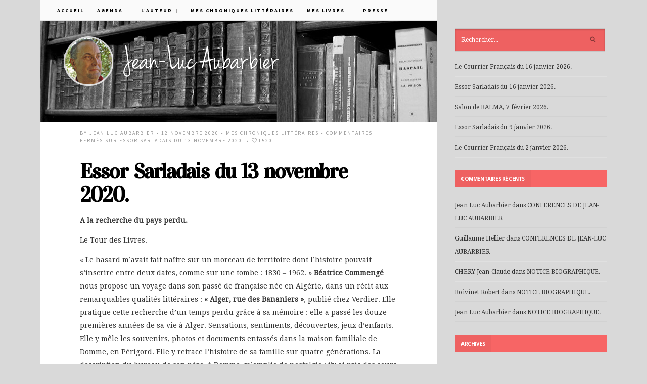

--- FILE ---
content_type: text/html; charset=UTF-8
request_url: http://www.aubarbier.fr/essor-sarladais-du-13-novembre-2020/
body_size: 9154
content:
<!DOCTYPE html>
<!--[if IE 6]>
<html id="ie6" lang="fr-FR">
<![endif]-->
<!--[if IE 7]>
<html id="ie7" lang="fr-FR">
<![endif]-->
<!--[if IE 8]>
<html id="ie8" lang="fr-FR">
<![endif]-->
<!--[if !(IE 6) | !(IE 7) | !(IE 8)  ]><!-->
<html lang="fr-FR">
<!--<![endif]-->
<head>
<meta charset="utf-8" />
<title>Essor Sarladais du 13 novembre 2020. | Jean-Luc Aubarbier | Ecrivain, historien des religions, conférencier, chroniqueur littéraire, libraire.</title>

<!-- Set the viewport width to device width for mobile -->
<meta name="viewport" content="width=device-width, initial-scale=1, maximum-scale=1" />

<link rel="pingback" href="http://www.aubarbier.fr/wordpress/xmlrpc.php" />

<!-- Themnific Mobile & Special CSS -->
<link href='http://fonts.googleapis.com/css?family=Lora:400,700italic|Source+Sans+Pro:400,700,900|Amatic+SC|Titillium+Web:400,900,700|Magra:400,700|Fjalla+One|BenchNine:700|Karla:700|Armata|Raleway:400,900,800,600,700,500,300,200,100|Stint+Ultra+Condensed|Merriweather|Arbutus+Slab|Open+Sans+Condensed:300|Archivo+Black|Carrois+Gothic|Patua+One|Questrial|Marvel:400,700|Gudea:400,700,400italic|Bitter:400,700,400italic|Passion+One:400,700|Jockey+One|Quicksand:400,300,700|Terminal+Dosis:400,800,300,600|Sansita+One|Changa+One|Paytone+One|Dorsa|Rochester|Bigshot+One|Open+Sans:300,400,600,700,800|Merienda+One|Six+Caps|Bevan|Oswald|Vidaloka|Droid+Sans|Josefin+Sans|Dancing+Script:400,700|Abel|Rokkitt|Droid+Serif' rel='stylesheet' type='text/css'/>
<link rel='dns-prefetch' href='//s.w.org' />
<link rel="alternate" type="application/rss+xml" title="Jean-Luc Aubarbier &raquo; Flux" href="http://www.aubarbier.fr/feed/" />
<link rel="alternate" type="application/rss+xml" title="Jean-Luc Aubarbier &raquo; Flux des commentaires" href="http://www.aubarbier.fr/comments/feed/" />
		<script type="text/javascript">
			window._wpemojiSettings = {"baseUrl":"https:\/\/s.w.org\/images\/core\/emoji\/13.0.1\/72x72\/","ext":".png","svgUrl":"https:\/\/s.w.org\/images\/core\/emoji\/13.0.1\/svg\/","svgExt":".svg","source":{"concatemoji":"http:\/\/www.aubarbier.fr\/wordpress\/wp-includes\/js\/wp-emoji-release.min.js?ver=5.6.16"}};
			!function(e,a,t){var n,r,o,i=a.createElement("canvas"),p=i.getContext&&i.getContext("2d");function s(e,t){var a=String.fromCharCode;p.clearRect(0,0,i.width,i.height),p.fillText(a.apply(this,e),0,0);e=i.toDataURL();return p.clearRect(0,0,i.width,i.height),p.fillText(a.apply(this,t),0,0),e===i.toDataURL()}function c(e){var t=a.createElement("script");t.src=e,t.defer=t.type="text/javascript",a.getElementsByTagName("head")[0].appendChild(t)}for(o=Array("flag","emoji"),t.supports={everything:!0,everythingExceptFlag:!0},r=0;r<o.length;r++)t.supports[o[r]]=function(e){if(!p||!p.fillText)return!1;switch(p.textBaseline="top",p.font="600 32px Arial",e){case"flag":return s([127987,65039,8205,9895,65039],[127987,65039,8203,9895,65039])?!1:!s([55356,56826,55356,56819],[55356,56826,8203,55356,56819])&&!s([55356,57332,56128,56423,56128,56418,56128,56421,56128,56430,56128,56423,56128,56447],[55356,57332,8203,56128,56423,8203,56128,56418,8203,56128,56421,8203,56128,56430,8203,56128,56423,8203,56128,56447]);case"emoji":return!s([55357,56424,8205,55356,57212],[55357,56424,8203,55356,57212])}return!1}(o[r]),t.supports.everything=t.supports.everything&&t.supports[o[r]],"flag"!==o[r]&&(t.supports.everythingExceptFlag=t.supports.everythingExceptFlag&&t.supports[o[r]]);t.supports.everythingExceptFlag=t.supports.everythingExceptFlag&&!t.supports.flag,t.DOMReady=!1,t.readyCallback=function(){t.DOMReady=!0},t.supports.everything||(n=function(){t.readyCallback()},a.addEventListener?(a.addEventListener("DOMContentLoaded",n,!1),e.addEventListener("load",n,!1)):(e.attachEvent("onload",n),a.attachEvent("onreadystatechange",function(){"complete"===a.readyState&&t.readyCallback()})),(n=t.source||{}).concatemoji?c(n.concatemoji):n.wpemoji&&n.twemoji&&(c(n.twemoji),c(n.wpemoji)))}(window,document,window._wpemojiSettings);
		</script>
		<style type="text/css">
img.wp-smiley,
img.emoji {
	display: inline !important;
	border: none !important;
	box-shadow: none !important;
	height: 1em !important;
	width: 1em !important;
	margin: 0 .07em !important;
	vertical-align: -0.1em !important;
	background: none !important;
	padding: 0 !important;
}
</style>
	<link rel='stylesheet' id='style-css'  href='http://www.aubarbier.fr/wordpress/wp-content/themes/blogist/style.css?ver=5.6.16' type='text/css' media='all' />
<link rel='stylesheet' id='prettyPhoto-css'  href='http://www.aubarbier.fr/wordpress/wp-content/themes/blogist/styles/prettyPhoto.css?ver=5.6.16' type='text/css' media='all' />
<link rel='stylesheet' id='style-custom-css'  href='http://www.aubarbier.fr/wordpress/wp-content/themes/blogist/style-custom.css?ver=5.6.16' type='text/css' media='all' />
<link rel='stylesheet' id='social-media-css'  href='http://www.aubarbier.fr/wordpress/wp-content/themes/blogist/styles/social-media.css?ver=5.6.16' type='text/css' media='all' />
<link rel='stylesheet' id='font-awesome.min-css'  href='http://www.aubarbier.fr/wordpress/wp-content/themes/blogist/styles/font-awesome.min.css?ver=5.6.16' type='text/css' media='all' />
<link rel='stylesheet' id='mobile-css'  href='http://www.aubarbier.fr/wordpress/wp-content/themes/blogist/styles/mobile.css?ver=5.6.16' type='text/css' media='all' />
<link rel='stylesheet' id='wp-block-library-css'  href='http://www.aubarbier.fr/wordpress/wp-includes/css/dist/block-library/style.min.css?ver=5.6.16' type='text/css' media='all' />
<script type='text/javascript' src='http://www.aubarbier.fr/wordpress/wp-includes/js/jquery/jquery.min.js?ver=3.5.1' id='jquery-core-js'></script>
<script type='text/javascript' src='http://www.aubarbier.fr/wordpress/wp-includes/js/jquery/jquery-migrate.min.js?ver=3.3.2' id='jquery-migrate-js'></script>
<script type='text/javascript' src='http://www.aubarbier.fr/wordpress/wp-content/themes/blogist/js/css3-mediaqueries.js?ver=5.6.16' id='css3-mediaqueries-js'></script>
<link rel="https://api.w.org/" href="http://www.aubarbier.fr/wp-json/" /><link rel="alternate" type="application/json" href="http://www.aubarbier.fr/wp-json/wp/v2/posts/2801" /><link rel="EditURI" type="application/rsd+xml" title="RSD" href="http://www.aubarbier.fr/wordpress/xmlrpc.php?rsd" />
<link rel="wlwmanifest" type="application/wlwmanifest+xml" href="http://www.aubarbier.fr/wordpress/wp-includes/wlwmanifest.xml" /> 
<meta name="generator" content="WordPress 5.6.16" />
<link rel="canonical" href="http://www.aubarbier.fr/essor-sarladais-du-13-novembre-2020/" />
<link rel='shortlink' href='http://www.aubarbier.fr/?p=2801' />
<link rel="alternate" type="application/json+oembed" href="http://www.aubarbier.fr/wp-json/oembed/1.0/embed?url=http%3A%2F%2Fwww.aubarbier.fr%2Fessor-sarladais-du-13-novembre-2020%2F" />
<link rel="alternate" type="text/xml+oembed" href="http://www.aubarbier.fr/wp-json/oembed/1.0/embed?url=http%3A%2F%2Fwww.aubarbier.fr%2Fessor-sarladais-du-13-novembre-2020%2F&#038;format=xml" />
<!-- Themnific Shortcodes CSS -->
<link href="http://www.aubarbier.fr/wordpress/wp-content/themes/blogist/functions/css/shortcodes.css" rel="stylesheet" type="text/css" />

<!-- Themnific Styling -->
<style type="text/css">
body,#footer,.body2,#serinfo-nav li.current{background-color:#d9d9d9}
#navigation,#left_bg,.nav li ul{background-color:#fafafa}
#content,#content_bg,.body3{background-color:#ffffff}
a.mainbutton:hover,.taggs a:hover,.scrollTo_top,.overrating,a#navtrigger,.hrline span,.hrlineB span,.page-numbers.current,.imgwrap,.nav-next a,.nav-previous a,#submit,#comments .navigation a,.tagssingle a,.contact-form .submit{background-color:#F74F4F}
.flex-direction-nav li a{background-color:#F74F4F !important}
a.mainbutton,.taggs a{border-color:#F74F4F !important}
a.mainbutton,.taggs a{color:#F74F4F !important}
.body1 a, a:link, a:visited,#serinfo h4 a,.related li a {color:#000000}
#header .widgetable a,#footer a,#sidebar a,.body2 a,#sidebar .meta,ul#serinfo-nav li a{color:#383838}
.entry a,a:hover,.body1 a:hover,#serinfo a:hover,#homecontent h2 span a,.nav>li.current-cat>a,.nav>li.current_page_item>a {color:#db4848}
.imagepost,.videopost,.imageformat{background-color:#db4848}
#footer a:hover,#sidebar a:hover,.body2 a:hover,p.body2 a:hover{color:#575757!important}
li.format-quote,#left_bg,#navigation,.widgetable,.nav>li>a,#headtop,#header ul.social-menu li,#main-nav,#main-nav>li,.pagination,input, textarea,input checkbox,input radio,select, file{border-color:#e6e6e6 !important}
.hrline,.hrlineB{background-color:#e6e6e6}
.searchformhead,.searchform input.s,.tagcloud a,#serpane3 a,#serinfo-nav li.current,#serinfo,.tab-post,.body2,#footer select,#footer .searchform input.s {border-color:#c7c7c7 !important}
body,input, textarea,input checkbox,input radio,select, file {font:400 14px/1.9em "Droid Serif", serif;color:#363636}
#main-nav a,.nav ul li a {color:#363636}
#footer,#sidebar,.stuff,#footer select,.body2 {font:400 12px/2.2em "Droid Serif", serif;color:#333333}
#footer h3,.stuff h2 a,.body2 h2,.body2 h3 {color:#333333}
h1 {font:700 42px/1.1em "Vidaloka", serif;color:#1f1f1f}h2 {font:700 40px/1em "Vidaloka", serif;color:#1c1c1c}h2.widget,.ratingblock h2,.archivepost li h2,#tickerwarp span.lab,.searchformhead input.s {font:700 10px/1.2em "Open Sans", sans-serif;color:#000}h2.widget a {color:#000 !important}h3 {font:600 13px/1.5em "Open Sans", sans-serif;color:#1f1f1f}h4 {font:400 13px/1.5em "Open Sans", sans-serif;color:#5c5c5c}p.meta,p.meta a,a.mainbutton,.taggs a,h5,h6 {font:400 10px/1.5em "Source Sans Pro", sans-serif;color:#969696}#main-nav a,.ratingblock p {font:700 10px/1em "Source Sans Pro", sans-serif;color:#000}.tab-post small a,.taggs a,.ei-slider-thumbs li a {color:#363636}
</style>
<style type="text/css">.recentcomments a{display:inline !important;padding:0 !important;margin:0 !important;}</style><!-- ## NXS/OG ## --><!-- ## NXSOGTAGS ## --><!-- ## NXS/OG ## -->

</head>

     
<body class="post-template-default single single-post postid-2801 single-format-standard">
    
<div class="container  absol"> 

    
    <a id="navtrigger" href="#">MENU</a>
        
    <nav id="navigation"> 
    
        <ul id="main-nav" class="nav custom-nav"><li id="menu-item-365" class="menu-item menu-item-type-custom menu-item-object-custom menu-item-home menu-item-365"><a href="http://www.aubarbier.fr">Accueil</a></li>
<li id="menu-item-4" class="menu-item menu-item-type-taxonomy menu-item-object-category menu-item-has-children menu-item-4"><a href="http://www.aubarbier.fr/category/agenda/">Agenda</a>
<ul class="sub-menu">
	<li id="menu-item-5" class="menu-item menu-item-type-taxonomy menu-item-object-category menu-item-5"><a href="http://www.aubarbier.fr/category/agenda/conferences/">Conférences</a></li>
	<li id="menu-item-6" class="menu-item menu-item-type-taxonomy menu-item-object-category menu-item-6"><a href="http://www.aubarbier.fr/category/agenda/dedicaces/">Dédicaces</a></li>
	<li id="menu-item-7" class="menu-item menu-item-type-taxonomy menu-item-object-category menu-item-7"><a href="http://www.aubarbier.fr/category/agenda/salons/">Salons</a></li>
</ul>
</li>
<li id="menu-item-8" class="menu-item menu-item-type-taxonomy menu-item-object-category menu-item-has-children menu-item-8"><a href="http://www.aubarbier.fr/category/auteur/">L&rsquo;auteur</a>
<ul class="sub-menu">
	<li id="menu-item-9" class="menu-item menu-item-type-taxonomy menu-item-object-category menu-item-9"><a href="http://www.aubarbier.fr/category/auteur/biographie/">Biographie</a></li>
	<li id="menu-item-362" class="menu-item menu-item-type-taxonomy menu-item-object-category menu-item-362"><a href="http://www.aubarbier.fr/category/auteur/journaliste/">Journaliste et chroniqueur</a></li>
	<li id="menu-item-363" class="menu-item menu-item-type-taxonomy menu-item-object-category menu-item-363"><a href="http://www.aubarbier.fr/category/auteur/librairie/">Librairie</a></li>
	<li id="menu-item-361" class="menu-item menu-item-type-taxonomy menu-item-object-category menu-item-361"><a href="http://www.aubarbier.fr/category/auteur/liste-conferences/">liste de mes conférences</a></li>
	<li id="menu-item-10" class="menu-item menu-item-type-taxonomy menu-item-object-category menu-item-10"><a href="http://www.aubarbier.fr/category/auteur/passions/">Mes passions</a></li>
	<li id="menu-item-11" class="menu-item menu-item-type-taxonomy menu-item-object-category menu-item-11"><a href="http://www.aubarbier.fr/category/auteur/parcours/">Parcours littéraire</a></li>
	<li id="menu-item-12" class="menu-item menu-item-type-taxonomy menu-item-object-category menu-item-12"><a href="http://www.aubarbier.fr/category/auteur/reportages/">Reportages</a></li>
</ul>
</li>
<li id="menu-item-13" class="menu-item menu-item-type-taxonomy menu-item-object-category current-post-ancestor current-menu-parent current-post-parent menu-item-13"><a href="http://www.aubarbier.fr/category/chroniques/">Mes chroniques littéraires</a></li>
<li id="menu-item-14" class="menu-item menu-item-type-taxonomy menu-item-object-category menu-item-has-children menu-item-14"><a href="http://www.aubarbier.fr/category/meslivres/">Mes livres</a>
<ul class="sub-menu">
	<li id="menu-item-15" class="menu-item menu-item-type-taxonomy menu-item-object-category menu-item-15"><a href="http://www.aubarbier.fr/category/meslivres/essais/">Essais</a></li>
	<li id="menu-item-17" class="menu-item menu-item-type-taxonomy menu-item-object-category menu-item-17"><a href="http://www.aubarbier.fr/category/meslivres/nouveautes/">Nouveautés</a></li>
	<li id="menu-item-364" class="menu-item menu-item-type-taxonomy menu-item-object-category menu-item-364"><a href="http://www.aubarbier.fr/category/meslivres/historique/">revues littéraires, historiques et philosophiques</a></li>
	<li id="menu-item-19" class="menu-item menu-item-type-taxonomy menu-item-object-category menu-item-19"><a href="http://www.aubarbier.fr/category/meslivres/romans/">Romans et nouvelles</a></li>
</ul>
</li>
<li id="menu-item-20" class="menu-item menu-item-type-taxonomy menu-item-object-category menu-item-20"><a href="http://www.aubarbier.fr/category/presse/">Presse</a></li>
</ul>
	                          
    </nav>
    
	<div id="content_bg" class=""></div>

    <div id="header">
    
        <h1 class="absol">
        
                                        
                <a href="http://www.aubarbier.fr/">
                
                    <img class="logo" src="http://www.aubarbier.fr/wordpress/wp-content/uploads/2014/01/logo_total.png" alt="Jean-Luc Aubarbier"/>
                        
                </a>
                    
            	
        
        </h1>                
        
		<div class="widgetable">
               	               	        </div>

    </div> 

 <div class="clearfix"></div><div id="content">

        	<div class="twinsbox post-2801 post type-post status-publish format-standard hentry category-chroniques"> 
 
			
			 
                            
                            	<img class="replacement" src="http://www.aubarbier.fr/wordpress/wp-content/uploads/2014/01/default_header_image_thin.jpg"> 
                                
										
            <div class="clearfix"></div>

                
	<p class="meta">
    	by <a href="http://www.aubarbier.fr/author/jeanlucaubarbier/" title="Articles par Jean Luc Aubarbier" rel="author">Jean Luc Aubarbier</a> &bull; 
		12 novembre 2020 &bull; 
		<a href="http://www.aubarbier.fr/category/chroniques/" rel="category tag">Mes chroniques littéraires</a>  &bull;
              <span>Commentaires fermés<span class="screen-reader-text"> sur Essor Sarladais du 13 novembre 2020.</span></span>  &bull; 
        <i class="fa fa-heart-o"></i>1520		    </p>
            
            <h1 class="heading"><a href="http://www.aubarbier.fr/essor-sarladais-du-13-novembre-2020/">Essor Sarladais du 13 novembre 2020.</a></h1>
            
            <div class="entry">
            	
                            
            	
<p><strong>A la recherche du pays perdu.</strong></p>



<p>Le Tour des Livres.</p>



<p>«&nbsp;Le hasard m’avait fait naître sur un morceau de territoire dont l’histoire pouvait s’inscrire entre deux dates, comme sur une tombe&nbsp;: 1830 – 1962.&nbsp;» <strong>Béatrice Commengé</strong> nous propose un voyage dans son passé de française née en Algérie, dans un récit aux remarquables qualités littéraires&nbsp;: <strong>«&nbsp;Alger, rue des Bananiers&nbsp;»</strong>, publié chez Verdier. Elle pratique cette recherche d’un temps perdu grâce à sa mémoire&nbsp;: elle a passé les douze premières années de sa vie à Alger. Sensations, sentiments, découvertes, jeux d’enfants. Elle y mêle les souvenirs, photos et documents entassés dans la maison familiale de Domme, en Périgord. Elle y retrace l’histoire de sa famille sur quatre générations. La description du bureau de son père, à Domme, m’emplie de nostalgie&nbsp;: j’y ai pris des cours particuliers de latin et cela me donne la sensation de participer, un tout petit peu, à cette aventure. Enfin, pour combler les trous, Béatrice utilise les livres d’historiens, les journaux de l’époque, découvrant que Camus, vingt ans avant elle, a foulé la même rue. Le résultat de ce puzzle est un livre magnifique qui se dévore comme un roman, et qui fonctionne comme la mémoire de Marcel Proust, dans une autre Recherche.</p>



<p><strong>David Foenkinos</strong> utilise son manque d’idée pour faire un nouveau roman&nbsp;: <strong>«&nbsp;La Famille Martin&nbsp;»</strong>, publié chez Gallimard. En manque d’inspiration, il décide de consacrer son livre à la première personne qu’il rencontrera dans la rue. La gagnante est une vieille dame, Madeleine Tricot, couturière à la retraite. Elle lui parle de son défunt mari, René, de son premier et inoubliable amour, Yves. Il rencontre sa fille Valérie Martin, enseignante fatiguée, lasse de son métier et de son mariage. Puis il parle avec Patrick Martin, son époux, un cadre inquiet sur son avenir, tente d’apprivoiser leurs enfants Jérémie et Lola. Petit à petit, les personnages prennent le roman en main, réduisant l’auteur au rang de chroniqueur. Une très agréable lecture.</p>



<p><strong>André Comte-Sponville </strong>n’est pas seulement un spécialiste de Montaigne&nbsp;: il pratique sa philosophie au quotidien, comme si le penseur bordelais était un maître de vie. Il nous propose, chez Plon, un excellent <strong>«&nbsp;Dictionnaire amoureux de Montaigne&nbsp;»</strong>. C’est probablement l’ouvrage qui permet le mieux de pénétrer la pensée complexe du philosophe, qui va «&nbsp;à sauts et à gambades&nbsp;». En passant d’un article à l’autre, de la mélancolie à l’amitié, de l’éducation à la liberté, le lecteur s’imprègne de sagesse, se laisse pénétrer par elle, jusqu’à en faire une seconde peau. La lecture de Montaigne me semble indispensable à notre époque déboussolée&nbsp;; rien n’est plus moderne que lui.</p>



<p><strong>Cécile Pivot </strong>nous propose, chez Calmann-Lévy, <strong>«&nbsp;Les Lettres d’Esther&nbsp;»</strong>, un joli roman sur l’écriture. En mémoire de son père, libraire dans le Nord, Esther ouvre un atelier d’écriture. Que désirent les cinq élèves qui la rejoignent&nbsp;? La célébrité&nbsp;? Une psychanalyse à bon marché&nbsp;? Une revanche sociale&nbsp;? La vielle dame solitaire, le couple en dépression, l’homme d’affaires blasé et l’adolescent perdu ont en commun une lassitude de leur vie, le désir de lui donner un sens, de le poser par écrit. A travers l’exercice littéraire, ils vont s’ouvrir, se découvrir, se lier. L’écriture&nbsp;: une expérience initiatique.</p>



<p>                                                                            <strong>Jean-Luc  Aubarbier.</strong></p>



<figure class="wp-block-image size-large"><img loading="lazy" width="400" height="628" src="http://www.aubarbier.fr/wordpress/wp-content/uploads/2020/11/couv-alger-rue-des-bananiers.jpg" alt="" class="wp-image-2802" srcset="http://www.aubarbier.fr/wordpress/wp-content/uploads/2020/11/couv-alger-rue-des-bananiers.jpg 400w, http://www.aubarbier.fr/wordpress/wp-content/uploads/2020/11/couv-alger-rue-des-bananiers-191x300.jpg 191w" sizes="(max-width: 400px) 100vw, 400px" /></figure>



<figure class="wp-block-image size-large"><img loading="lazy" width="400" height="586" src="http://www.aubarbier.fr/wordpress/wp-content/uploads/2020/11/couv-la-famille-martin.jpg" alt="" class="wp-image-2803" srcset="http://www.aubarbier.fr/wordpress/wp-content/uploads/2020/11/couv-la-famille-martin.jpg 400w, http://www.aubarbier.fr/wordpress/wp-content/uploads/2020/11/couv-la-famille-martin-205x300.jpg 205w" sizes="(max-width: 400px) 100vw, 400px" /></figure>



<figure class="wp-block-image size-large"><img loading="lazy" width="400" height="600" src="http://www.aubarbier.fr/wordpress/wp-content/uploads/2020/11/couv-dictionnaire-amoureux-de-montaigne.jpg" alt="" class="wp-image-2804" srcset="http://www.aubarbier.fr/wordpress/wp-content/uploads/2020/11/couv-dictionnaire-amoureux-de-montaigne.jpg 400w, http://www.aubarbier.fr/wordpress/wp-content/uploads/2020/11/couv-dictionnaire-amoureux-de-montaigne-200x300.jpg 200w" sizes="(max-width: 400px) 100vw, 400px" /></figure>
            
            	                
                                    
                    
                 
                           	
                    <div class="clearfix"></div>
        
                        <div class="postinfo">
    
                                   <div class="nextprev">
            
                <span class="fl">
                    <i class="fa fa-arrow-circle-o-left"></i> Article précédent<br/>
                    <a href="http://www.aubarbier.fr/2797-2/" rel="prev">Album Secret et Mystérieux de la France.</a>                </span>
                
                <span class="fr">
                    Article suivant <i class="fa fa-arrow-circle-o-right"></i><br/>
                    <a href="http://www.aubarbier.fr/essor-sarladais-du-20-novembre-2020/" rel="next">Essor Sarladais du 20 novembre 2020.</a>                </span>
                    
            </div>                    
                        <div class="clearfix"></div> 
                        
                    </div>
                    
                                                
                            
                <div class="clearfix"></div>
            
                


<div id="comments">

	<p class="nocomments">Comments are closed.</p>



</div><!-- #comments -->

			</div><!-- end .entry -->
        
        </div><!-- end .post -->

	
    <div class="clearfix"></div>

</div><!-- #homecontent -->

<div id="sidebar" class="widgetable">
        <form class="searchform" method="get" action="http://www.aubarbier.fr">
<input type="text" name="s" class="s" size="30" value="Rechercher..." onfocus="if (this.value = '') {this.value = 'Rechercher...';}" onblur="if (this.value == '') {this.value = 'Rechercher...';}" /><input type="submit" class="searchSubmit" value="" />
</form>
		
		<h2 class="widget"><span>Articles récents</span></h2>
		<ul>
											<li>
					<a href="http://www.aubarbier.fr/le-courrier-francais-du-16-janvier-2026/">Le Courrier Français du 16 janvier 2026.</a>
									</li>
											<li>
					<a href="http://www.aubarbier.fr/essor-sarladais-du-16-janvier-2026/">Essor Sarladais du 16 janvier 2026.</a>
									</li>
											<li>
					<a href="http://www.aubarbier.fr/salon-de-balma-7-fevrier-2026/">Salon de BALMA, 7 février 2026.</a>
									</li>
											<li>
					<a href="http://www.aubarbier.fr/essor-sarladais-du-9-janvier-2026/">Essor Sarladais du 9 janvier 2026.</a>
									</li>
											<li>
					<a href="http://www.aubarbier.fr/le-courrier-francais-du-2-janvier-2026/">Le Courrier Français du 2 janvier 2026.</a>
									</li>
					</ul>

		<h2 class="widget"><span>Commentaires récents</span></h2><ul id="recentcomments"><li class="recentcomments"><span class="comment-author-link"><a href='http://Aubarbier.fr' rel='external nofollow ugc' class='url'>Jean Luc Aubarbier</a></span> dans <a href="http://www.aubarbier.fr/conferences-de-jean-luc-aubarbier/#comment-3275">CONFERENCES DE JEAN-LUC AUBARBIER</a></li><li class="recentcomments"><span class="comment-author-link">Guillaume Hellier</span> dans <a href="http://www.aubarbier.fr/conferences-de-jean-luc-aubarbier/#comment-3273">CONFERENCES DE JEAN-LUC AUBARBIER</a></li><li class="recentcomments"><span class="comment-author-link">CHERY Jean-Claude</span> dans <a href="http://www.aubarbier.fr/notice-biographique/#comment-2738">NOTICE BIOGRAPHIQUE.</a></li><li class="recentcomments"><span class="comment-author-link"><a href='http://utlhm.net' rel='external nofollow ugc' class='url'>Boivinet Robert</a></span> dans <a href="http://www.aubarbier.fr/notice-biographique/#comment-2617">NOTICE BIOGRAPHIQUE.</a></li><li class="recentcomments"><span class="comment-author-link"><a href='http://Aubarbier.fr' rel='external nofollow ugc' class='url'>Jean Luc Aubarbier</a></span> dans <a href="http://www.aubarbier.fr/notice-biographique/#comment-2612">NOTICE BIOGRAPHIQUE.</a></li></ul><h2 class="widget"><span>Archives</span></h2>
			<ul>
					<li><a href='http://www.aubarbier.fr/2026/01/'>janvier 2026</a></li>
	<li><a href='http://www.aubarbier.fr/2025/12/'>décembre 2025</a></li>
	<li><a href='http://www.aubarbier.fr/2025/11/'>novembre 2025</a></li>
	<li><a href='http://www.aubarbier.fr/2025/10/'>octobre 2025</a></li>
	<li><a href='http://www.aubarbier.fr/2025/09/'>septembre 2025</a></li>
	<li><a href='http://www.aubarbier.fr/2025/08/'>août 2025</a></li>
	<li><a href='http://www.aubarbier.fr/2025/07/'>juillet 2025</a></li>
	<li><a href='http://www.aubarbier.fr/2025/06/'>juin 2025</a></li>
	<li><a href='http://www.aubarbier.fr/2025/05/'>mai 2025</a></li>
	<li><a href='http://www.aubarbier.fr/2025/04/'>avril 2025</a></li>
	<li><a href='http://www.aubarbier.fr/2025/03/'>mars 2025</a></li>
	<li><a href='http://www.aubarbier.fr/2025/02/'>février 2025</a></li>
	<li><a href='http://www.aubarbier.fr/2025/01/'>janvier 2025</a></li>
	<li><a href='http://www.aubarbier.fr/2024/12/'>décembre 2024</a></li>
	<li><a href='http://www.aubarbier.fr/2024/11/'>novembre 2024</a></li>
	<li><a href='http://www.aubarbier.fr/2024/10/'>octobre 2024</a></li>
	<li><a href='http://www.aubarbier.fr/2024/09/'>septembre 2024</a></li>
	<li><a href='http://www.aubarbier.fr/2024/08/'>août 2024</a></li>
	<li><a href='http://www.aubarbier.fr/2024/07/'>juillet 2024</a></li>
	<li><a href='http://www.aubarbier.fr/2024/06/'>juin 2024</a></li>
	<li><a href='http://www.aubarbier.fr/2024/05/'>mai 2024</a></li>
	<li><a href='http://www.aubarbier.fr/2024/04/'>avril 2024</a></li>
	<li><a href='http://www.aubarbier.fr/2024/03/'>mars 2024</a></li>
	<li><a href='http://www.aubarbier.fr/2024/02/'>février 2024</a></li>
	<li><a href='http://www.aubarbier.fr/2024/01/'>janvier 2024</a></li>
	<li><a href='http://www.aubarbier.fr/2023/12/'>décembre 2023</a></li>
	<li><a href='http://www.aubarbier.fr/2023/11/'>novembre 2023</a></li>
	<li><a href='http://www.aubarbier.fr/2023/10/'>octobre 2023</a></li>
	<li><a href='http://www.aubarbier.fr/2023/09/'>septembre 2023</a></li>
	<li><a href='http://www.aubarbier.fr/2023/08/'>août 2023</a></li>
	<li><a href='http://www.aubarbier.fr/2023/07/'>juillet 2023</a></li>
	<li><a href='http://www.aubarbier.fr/2023/06/'>juin 2023</a></li>
	<li><a href='http://www.aubarbier.fr/2023/05/'>mai 2023</a></li>
	<li><a href='http://www.aubarbier.fr/2023/04/'>avril 2023</a></li>
	<li><a href='http://www.aubarbier.fr/2023/03/'>mars 2023</a></li>
	<li><a href='http://www.aubarbier.fr/2023/02/'>février 2023</a></li>
	<li><a href='http://www.aubarbier.fr/2023/01/'>janvier 2023</a></li>
	<li><a href='http://www.aubarbier.fr/2022/12/'>décembre 2022</a></li>
	<li><a href='http://www.aubarbier.fr/2022/11/'>novembre 2022</a></li>
	<li><a href='http://www.aubarbier.fr/2022/10/'>octobre 2022</a></li>
	<li><a href='http://www.aubarbier.fr/2022/09/'>septembre 2022</a></li>
	<li><a href='http://www.aubarbier.fr/2022/08/'>août 2022</a></li>
	<li><a href='http://www.aubarbier.fr/2022/07/'>juillet 2022</a></li>
	<li><a href='http://www.aubarbier.fr/2022/06/'>juin 2022</a></li>
	<li><a href='http://www.aubarbier.fr/2022/05/'>mai 2022</a></li>
	<li><a href='http://www.aubarbier.fr/2022/04/'>avril 2022</a></li>
	<li><a href='http://www.aubarbier.fr/2022/03/'>mars 2022</a></li>
	<li><a href='http://www.aubarbier.fr/2022/02/'>février 2022</a></li>
	<li><a href='http://www.aubarbier.fr/2022/01/'>janvier 2022</a></li>
	<li><a href='http://www.aubarbier.fr/2021/12/'>décembre 2021</a></li>
	<li><a href='http://www.aubarbier.fr/2021/11/'>novembre 2021</a></li>
	<li><a href='http://www.aubarbier.fr/2021/10/'>octobre 2021</a></li>
	<li><a href='http://www.aubarbier.fr/2021/09/'>septembre 2021</a></li>
	<li><a href='http://www.aubarbier.fr/2021/08/'>août 2021</a></li>
	<li><a href='http://www.aubarbier.fr/2021/07/'>juillet 2021</a></li>
	<li><a href='http://www.aubarbier.fr/2021/06/'>juin 2021</a></li>
	<li><a href='http://www.aubarbier.fr/2021/05/'>mai 2021</a></li>
	<li><a href='http://www.aubarbier.fr/2021/04/'>avril 2021</a></li>
	<li><a href='http://www.aubarbier.fr/2021/03/'>mars 2021</a></li>
	<li><a href='http://www.aubarbier.fr/2021/02/'>février 2021</a></li>
	<li><a href='http://www.aubarbier.fr/2021/01/'>janvier 2021</a></li>
	<li><a href='http://www.aubarbier.fr/2020/12/'>décembre 2020</a></li>
	<li><a href='http://www.aubarbier.fr/2020/11/'>novembre 2020</a></li>
	<li><a href='http://www.aubarbier.fr/2020/10/'>octobre 2020</a></li>
	<li><a href='http://www.aubarbier.fr/2020/09/'>septembre 2020</a></li>
	<li><a href='http://www.aubarbier.fr/2020/08/'>août 2020</a></li>
	<li><a href='http://www.aubarbier.fr/2020/07/'>juillet 2020</a></li>
	<li><a href='http://www.aubarbier.fr/2020/06/'>juin 2020</a></li>
	<li><a href='http://www.aubarbier.fr/2020/05/'>mai 2020</a></li>
	<li><a href='http://www.aubarbier.fr/2020/04/'>avril 2020</a></li>
	<li><a href='http://www.aubarbier.fr/2020/03/'>mars 2020</a></li>
	<li><a href='http://www.aubarbier.fr/2020/02/'>février 2020</a></li>
	<li><a href='http://www.aubarbier.fr/2020/01/'>janvier 2020</a></li>
	<li><a href='http://www.aubarbier.fr/2019/12/'>décembre 2019</a></li>
	<li><a href='http://www.aubarbier.fr/2019/11/'>novembre 2019</a></li>
	<li><a href='http://www.aubarbier.fr/2019/10/'>octobre 2019</a></li>
	<li><a href='http://www.aubarbier.fr/2019/09/'>septembre 2019</a></li>
	<li><a href='http://www.aubarbier.fr/2019/08/'>août 2019</a></li>
	<li><a href='http://www.aubarbier.fr/2019/07/'>juillet 2019</a></li>
	<li><a href='http://www.aubarbier.fr/2019/06/'>juin 2019</a></li>
	<li><a href='http://www.aubarbier.fr/2019/05/'>mai 2019</a></li>
	<li><a href='http://www.aubarbier.fr/2019/04/'>avril 2019</a></li>
	<li><a href='http://www.aubarbier.fr/2019/03/'>mars 2019</a></li>
	<li><a href='http://www.aubarbier.fr/2019/02/'>février 2019</a></li>
	<li><a href='http://www.aubarbier.fr/2019/01/'>janvier 2019</a></li>
	<li><a href='http://www.aubarbier.fr/2018/12/'>décembre 2018</a></li>
	<li><a href='http://www.aubarbier.fr/2018/11/'>novembre 2018</a></li>
	<li><a href='http://www.aubarbier.fr/2018/10/'>octobre 2018</a></li>
	<li><a href='http://www.aubarbier.fr/2018/09/'>septembre 2018</a></li>
	<li><a href='http://www.aubarbier.fr/2018/08/'>août 2018</a></li>
	<li><a href='http://www.aubarbier.fr/2018/07/'>juillet 2018</a></li>
	<li><a href='http://www.aubarbier.fr/2018/06/'>juin 2018</a></li>
	<li><a href='http://www.aubarbier.fr/2018/05/'>mai 2018</a></li>
	<li><a href='http://www.aubarbier.fr/2018/04/'>avril 2018</a></li>
	<li><a href='http://www.aubarbier.fr/2018/03/'>mars 2018</a></li>
	<li><a href='http://www.aubarbier.fr/2018/02/'>février 2018</a></li>
	<li><a href='http://www.aubarbier.fr/2018/01/'>janvier 2018</a></li>
	<li><a href='http://www.aubarbier.fr/2017/12/'>décembre 2017</a></li>
	<li><a href='http://www.aubarbier.fr/2017/11/'>novembre 2017</a></li>
	<li><a href='http://www.aubarbier.fr/2017/10/'>octobre 2017</a></li>
	<li><a href='http://www.aubarbier.fr/2017/09/'>septembre 2017</a></li>
	<li><a href='http://www.aubarbier.fr/2017/08/'>août 2017</a></li>
	<li><a href='http://www.aubarbier.fr/2017/07/'>juillet 2017</a></li>
	<li><a href='http://www.aubarbier.fr/2017/06/'>juin 2017</a></li>
	<li><a href='http://www.aubarbier.fr/2017/05/'>mai 2017</a></li>
	<li><a href='http://www.aubarbier.fr/2017/04/'>avril 2017</a></li>
	<li><a href='http://www.aubarbier.fr/2017/03/'>mars 2017</a></li>
	<li><a href='http://www.aubarbier.fr/2017/02/'>février 2017</a></li>
	<li><a href='http://www.aubarbier.fr/2017/01/'>janvier 2017</a></li>
	<li><a href='http://www.aubarbier.fr/2016/12/'>décembre 2016</a></li>
	<li><a href='http://www.aubarbier.fr/2016/11/'>novembre 2016</a></li>
	<li><a href='http://www.aubarbier.fr/2016/10/'>octobre 2016</a></li>
	<li><a href='http://www.aubarbier.fr/2016/09/'>septembre 2016</a></li>
	<li><a href='http://www.aubarbier.fr/2016/08/'>août 2016</a></li>
	<li><a href='http://www.aubarbier.fr/2016/07/'>juillet 2016</a></li>
	<li><a href='http://www.aubarbier.fr/2016/06/'>juin 2016</a></li>
	<li><a href='http://www.aubarbier.fr/2016/05/'>mai 2016</a></li>
	<li><a href='http://www.aubarbier.fr/2016/04/'>avril 2016</a></li>
	<li><a href='http://www.aubarbier.fr/2016/03/'>mars 2016</a></li>
	<li><a href='http://www.aubarbier.fr/2016/02/'>février 2016</a></li>
	<li><a href='http://www.aubarbier.fr/2016/01/'>janvier 2016</a></li>
	<li><a href='http://www.aubarbier.fr/2015/12/'>décembre 2015</a></li>
	<li><a href='http://www.aubarbier.fr/2015/11/'>novembre 2015</a></li>
	<li><a href='http://www.aubarbier.fr/2015/10/'>octobre 2015</a></li>
	<li><a href='http://www.aubarbier.fr/2015/09/'>septembre 2015</a></li>
	<li><a href='http://www.aubarbier.fr/2015/08/'>août 2015</a></li>
	<li><a href='http://www.aubarbier.fr/2015/07/'>juillet 2015</a></li>
	<li><a href='http://www.aubarbier.fr/2015/06/'>juin 2015</a></li>
	<li><a href='http://www.aubarbier.fr/2015/05/'>mai 2015</a></li>
	<li><a href='http://www.aubarbier.fr/2015/04/'>avril 2015</a></li>
	<li><a href='http://www.aubarbier.fr/2015/03/'>mars 2015</a></li>
	<li><a href='http://www.aubarbier.fr/2015/02/'>février 2015</a></li>
	<li><a href='http://www.aubarbier.fr/2015/01/'>janvier 2015</a></li>
	<li><a href='http://www.aubarbier.fr/2014/12/'>décembre 2014</a></li>
	<li><a href='http://www.aubarbier.fr/2014/11/'>novembre 2014</a></li>
	<li><a href='http://www.aubarbier.fr/2014/10/'>octobre 2014</a></li>
	<li><a href='http://www.aubarbier.fr/2014/09/'>septembre 2014</a></li>
	<li><a href='http://www.aubarbier.fr/2014/08/'>août 2014</a></li>
	<li><a href='http://www.aubarbier.fr/2014/07/'>juillet 2014</a></li>
	<li><a href='http://www.aubarbier.fr/2014/04/'>avril 2014</a></li>
	<li><a href='http://www.aubarbier.fr/2014/03/'>mars 2014</a></li>
	<li><a href='http://www.aubarbier.fr/2014/02/'>février 2014</a></li>
	<li><a href='http://www.aubarbier.fr/2014/01/'>janvier 2014</a></li>
			</ul>

			<h2 class="widget"><span>Catégories</span></h2>
			<ul>
					<li class="cat-item cat-item-13"><a href="http://www.aubarbier.fr/category/agenda/">Agenda</a>
</li>
	<li class="cat-item cat-item-8"><a href="http://www.aubarbier.fr/category/auteur/biographie/">Biographie</a>
</li>
	<li class="cat-item cat-item-14"><a href="http://www.aubarbier.fr/category/agenda/conferences/">Conférences</a>
</li>
	<li class="cat-item cat-item-16"><a href="http://www.aubarbier.fr/category/agenda/dedicaces/">Dédicaces</a>
</li>
	<li class="cat-item cat-item-5"><a href="http://www.aubarbier.fr/category/meslivres/essais/">Essais</a>
</li>
	<li class="cat-item cat-item-21"><a href="http://www.aubarbier.fr/category/auteur/journaliste/">Journaliste et chroniqueur</a>
</li>
	<li class="cat-item cat-item-7"><a href="http://www.aubarbier.fr/category/auteur/">L&#039;auteur</a>
</li>
	<li class="cat-item cat-item-20"><a href="http://www.aubarbier.fr/category/auteur/librairie/">Librairie</a>
</li>
	<li class="cat-item cat-item-19"><a href="http://www.aubarbier.fr/category/auteur/liste-conferences/">Liste de mes conférences</a>
</li>
	<li class="cat-item cat-item-12"><a href="http://www.aubarbier.fr/category/chroniques/">Mes chroniques littéraires</a>
</li>
	<li class="cat-item cat-item-1"><a href="http://www.aubarbier.fr/category/meslivres/">Mes livres</a>
</li>
	<li class="cat-item cat-item-10"><a href="http://www.aubarbier.fr/category/auteur/passions/">Mes passions</a>
</li>
	<li class="cat-item cat-item-2"><a href="http://www.aubarbier.fr/category/meslivres/nouveautes/">Nouveautés</a>
</li>
	<li class="cat-item cat-item-9"><a href="http://www.aubarbier.fr/category/auteur/parcours/">Parcours littéraire</a>
</li>
	<li class="cat-item cat-item-17"><a href="http://www.aubarbier.fr/category/presse/">Presse</a>
</li>
	<li class="cat-item cat-item-6"><a href="http://www.aubarbier.fr/category/meslivres/historique/">Revues littéraires, historiques et philosophiques</a>
</li>
	<li class="cat-item cat-item-3"><a href="http://www.aubarbier.fr/category/meslivres/romans/">Romans et nouvelles</a>
</li>
	<li class="cat-item cat-item-15"><a href="http://www.aubarbier.fr/category/agenda/salons/">Salons</a>
</li>
			</ul>

			<h2 class="widget"><span>Méta</span></h2>
		<ul>
						<li><a href="http://www.aubarbier.fr/wordpress/wp-login.php">Connexion</a></li>
			<li><a href="http://www.aubarbier.fr/feed/">Flux des publications</a></li>
			<li><a href="http://www.aubarbier.fr/comments/feed/">Flux des commentaires</a></li>

			<li><a href="https://fr.wordpress.org/">Site de WordPress-FR</a></li>
		</ul>

		</div><!-- #sidebar --><div class="clearfix"></div>
    
</div>

<div id="footer" class="container ">

	            <div class="threecol first"> 
								            </div>
            
            
            <div class="threecol">
				                            </div>
            
            <div class="threecol"> 
				                            </div>
            
            <div class="threecol last"> 
				                            </div>    
    <div class="clearfix"></div>
    
    <div class="hrlineB"></div>
    
    <div id="copyright">
            
        <div class="fl">
            
                        
                <p>&copy; 2026 Jean-Luc Aubarbier&trade;</p>
                
                       
        </div>
        
        <div class="fr">
        
                        
                
                
                        
        </div>
        
    </div> 
    
</div>
    



<div class="scrollTo_top">
<a title="Scroll to top" href="#"></a>
</div>
<script type='text/javascript' src='http://www.aubarbier.fr/wordpress/wp-includes/js/jquery/ui/core.min.js?ver=1.12.1' id='jquery-ui-core-js'></script>
<script type='text/javascript' src='http://www.aubarbier.fr/wordpress/wp-includes/js/jquery/ui/tabs.min.js?ver=1.12.1' id='jquery-ui-tabs-js'></script>
<script type='text/javascript' src='http://www.aubarbier.fr/wordpress/wp-content/themes/blogist/functions/js/shortcodes.js?ver=5.6.16' id='tmnf-shortcodes-js'></script>
<script type='text/javascript' src='http://www.aubarbier.fr/wordpress/wp-content/themes/blogist/js/superfish.js?ver=5.6.16' id='superfish-js'></script>
<script type='text/javascript' src='http://www.aubarbier.fr/wordpress/wp-content/themes/blogist/js/jquery.hoverIntent.minified.js?ver=5.6.16' id='jquery.hoverIntent.minified-js'></script>
<script type='text/javascript' src='http://www.aubarbier.fr/wordpress/wp-content/themes/blogist/js/jquery.prettyPhoto.js?ver=5.6.16' id='prettyPhoto-js'></script>
<script type='text/javascript' src='http://www.aubarbier.fr/wordpress/wp-content/themes/blogist/js/jquery.flexslider-min.js?ver=5.6.16' id='jquery.flexslider-min-js'></script>
<script type='text/javascript' src='http://www.aubarbier.fr/wordpress/wp-content/themes/blogist/js/jquery.flexslider.start.main.js?ver=5.6.16' id='jquery.flexslider.start.main-js'></script>
<script type='text/javascript' src='http://www.aubarbier.fr/wordpress/wp-content/themes/blogist/js/ownScript.js?ver=5.6.16' id='ownScript-js'></script>
<script type='text/javascript' src='http://www.aubarbier.fr/wordpress/wp-includes/js/comment-reply.min.js?ver=5.6.16' id='comment-reply-js'></script>
<script type='text/javascript' src='http://www.aubarbier.fr/wordpress/wp-includes/js/wp-embed.min.js?ver=5.6.16' id='wp-embed-js'></script>

</body>
</html>

--- FILE ---
content_type: application/javascript
request_url: http://www.aubarbier.fr/wordpress/wp-content/themes/blogist/js/ownScript.js?ver=5.6.16
body_size: 1067
content:
jQuery(document).ready(function(){
/*global jQuery:false */
/*jshint devel:true, laxcomma:true, smarttabs:true */
"use strict";

		// hide .scrollTo_top first
		jQuery(".scrollTo_top").hide();
		// fade in .scrollTo_top
		jQuery(function () {
			jQuery(window).scroll(function () {
				if (jQuery(this).scrollTop() > 100) {
					jQuery('.scrollTo_top').fadeIn();
				} else {
					jQuery('.scrollTo_top').fadeOut();
				}
			});
	
			// scroll body to 0px on click
		jQuery('.scrollTo_top a').click(function(){
			jQuery('html, body').animate({scrollTop:0}, 500 );
			return false;
		});
		});
	
	
	// trigger + show menu on fire
	  jQuery(window).resize(function() {
	  /*If browser resized, check width again */
		  if (jQuery(window).width() < 639) {
			   jQuery('#navigation').addClass('hidenav');
			   jQuery('a#navtrigger').addClass('showtrig');
			  }
		  else {
			  jQuery('#navigation').removeClass('hidenav');
			  jQuery('a#navtrigger').removeClass('showtrig');}
	  });
	  
        jQuery('a#navtrigger').click(function(){ 
                jQuery('#navigation').toggleClass('shownav'); 
                jQuery('#sec-nav').toggleClass('shownav'); 
                jQuery(this).toggleClass('active'); 
                return false; 
        }); 

		/* wp gallery hover */	
				
		jQuery('.gallery-item,.related li,.imageformat').hover(function() {
			jQuery(this).find('img')
				.animate({opacity:'0.2'}, 300); 
		
			} , function() {
		
			jQuery(this).find('img')
				.animate({opacity:'1'}, 400); 
		});


	/* Tooltips */
		jQuery("body").prepend('<div class="tooltip"><p></p></div>');
		var tt = jQuery("div.tooltip");
		
		jQuery(".flickr_badge_image a img,ul.social-menu li a,.small_gallery a,.big_gallery a").hover(function() {								
			var btn = jQuery(this);
			
			tt.children("p").text(btn.attr("title"));								
						
			var t = Math.floor(tt.outerWidth(true)/2),
				b = Math.floor(btn.outerWidth(true)/2),							
				y = btn.offset().top - 30,
				x = btn.offset().left - (t-b);
						
			tt.css({"top" : y+"px", "left" : x+"px", "display" : "block"});			
			   
		}, function() {		
			tt.hide();			
		});


	function lightbox() {
		// Apply PrettyPhoto to find the relation with our portfolio item
		jQuery("a[rel^='prettyPhoto']").prettyPhoto({
			// Parameters for PrettyPhoto styling
			animationSpeed:'fast',
			slideshow:5000,
			theme:'pp_default',
			show_title:false,
			overlay_gallery: false,
			social_tools: false
		});
	}
	
	if(jQuery().prettyPhoto) {
		lightbox();
	}



});